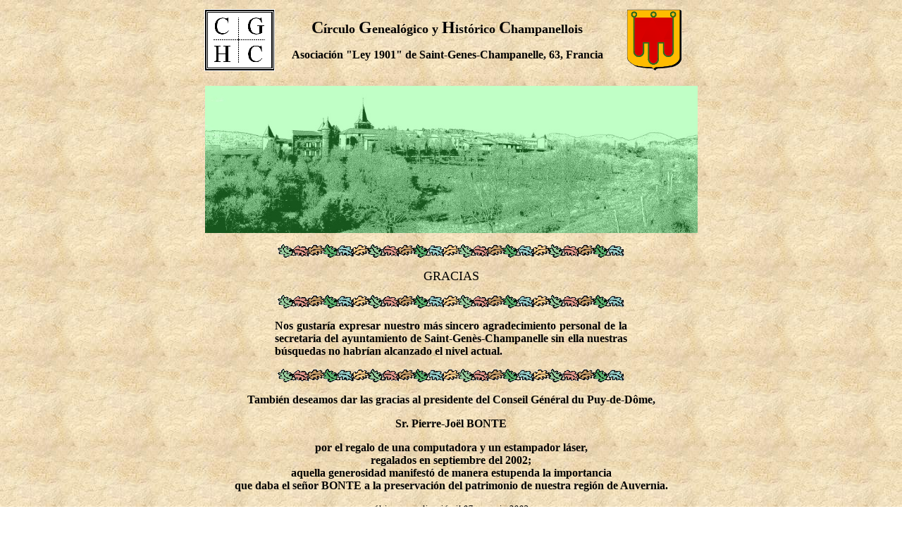

--- FILE ---
content_type: text/html
request_url: http://cghc.free.fr/merci.php?lang=es
body_size: 9687
content:

<html>
<head>
<meta http-equiv="Content-Type" content="text/html; charset=iso-8859-1">
<meta http-equiv="Resource-Type" content="Document">
<meta http-equiv="Content-Language" content="es-ES">
<meta name="robots" content="index, follow">
<meta name="rating" content="General">
<meta name="category" content="genealogy">
<meta name="distribution" content="Global">
<meta name="Date-Creation-yyyymmdd" content="19991010">
<meta name="Date-Revision-yyyymmdd" content="20251118">
<meta name="revisit-after" content="15 days">
<meta name="description" content="Bienvenue sur le site du Cercle Généalogique et Historique Champanellois, histoire des habitants et des villages de la commune de Saint-Genès-Champanelle (63122) France située dans le Parc Régional des Volcans d'Auvergne">
<meta name="keywords" content="grazie">
<meta name="author" content="Bruno FUNGENZI">
<meta name="reply-to" content="">
<meta name="owner" content="">
<meta name="copyright" content="Bruno FUNGENZI">
<title>www.champanelle.net gracias Saint-Genes-Champanelle 63122 Francia</title>
<STYLE>
</STYLE>
</head>

<body background="image1.jpg">
<div align="center"><center>

<table border="0" cellpadding="5" cellspacing="0">
    <tr>
        <td><a href="index0.php?lang=es"><img src="entete5.gif"
        alt="aller page d'accueil" border="0" width="100" height="88"></a></td>
        <td>&nbsp;</td>
        <td align="center"><p align="center"><font size="5"><strong>C</strong></font><font
        size="4"><strong>írculo </strong></font><font size="5"><strong>G</strong></font><font
        size="4"><strong>enealógico y </strong></font><font
        size="5"><strong>H</strong></font><font size="4"><strong>istórico
        </strong></font><font size="5"><strong><a NOMBRE="#alto">C</a></strong></font><font
        size="4"><strong>hampanellois</strong></font></p>
        <p align="center"><font size="3"><strong>Asociación
        &quot;Ley 1901&quot; de Saint-Genes-Champanelle, 63,
        Francia</a></strong></font></p>
        </td>
        <td width="19%"><p align="center"><a href="culture.php?lang=es"><font
        size="3"><img src="auvergne.gif" alt="ir a la página de patrimonio" border="0" width="79"
        height="88"></font></p>
        </td>
    </tr>
</table>
</center></div>
<p align="center"><font size="2"><img src="./photos/pan_bruno06b.jpg"
width="699" height="209"></font></p>
<p align="center"><img src="Feuille.gif" width="492" height="19"></p>
<p align="center"><font size="4">GRACIAS</font></p>

<p align="center"><img src="Feuille.gif" width="492" height="19"></p>
<div align="center"><center>

<table border="0" cellpadding="0" cellspacing="0" width="500">
    <tr>
        <td><p class="MsoNormal" style="text-align:justify"><strong>Nos gustaría expresar nuestro más sincero agradecimiento 
        personal de la secretaria del ayuntamiento de Saint-Genès-Champanelle sin ella 
        nuestras búsquedas no habrían alcanzado el nivel actual.
        </strong></p></td>
    </tr>
</table>
</center></div>

<p align="center"><img src="Feuille.gif" width="492" height="19"></p>

<p align="center"><font color="#000000" size="3"><strong>También deseamos dar las 
gracias al presidente del Conseil Général du Puy-de-Dôme,</strong></font></p>

<p align="center"><font color="#000000" size="3"><strong>Sr.
Pierre-Joël BONTE</strong></font></p>

<p align="center"><font color="#000000" size="3"><strong>por el regalo
de una computadora y un estampador láser,<br>
regalados en septiembre del 2002;<br>
aquella generosidad manifestó de manera estupenda la importancia <br>que daba el señor BONTE a la preservación del patrimonio de nuestra región de Auvernia.
</strong></font></p>

<p align="center"><font size="2"><i>última actualización il 07 gennaio 2003</i></font></p>

<p align="center"><font size="3">* [ </font><a href="index0.php?lang=es"><font
size="3">volver a la página de bienvenida</font></a><font size="3"> ]
*</font></p>
<p align="center"><img src="Feuille.gif" alt="champanelle" width="492" height="19"></p>

<div align="center"><center><table border="2" cellpadding="5"
    bordercolor="#008000">
        <tr>
            <td align="right" width="450" bgcolor="#FADEAB"><a
            href="croix.php?lang=es"><font size="4">cruces enumeradas del municipio</font></a></td>
            <td align="center" bgcolor="#FADEAB"><font
            color="#FF0000" size="4" face="Arial"><strong>59</strong></font></td>
        </tr>
        <tr>
            <td align="right" width="450" bgcolor="#FADEAB"><a
            href="cp.php?lang=es"><font size="4">cartas postales
            antiguas del municipio</font></a></td>
            <td align="center" bgcolor="#FADEAB"><font
            color="#FF0000" size="4" face="Arial"><strong>156</strong></font></td>
        </tr>
        <tr>
            <td align="right" width="450" bgcolor="#FADEAB"><a
            href="art_01.php?lang=es"><font size="4">postales antiguas de otras ciudades</font></a></td>
            <td align="center" bgcolor="#FADEAB"><font
            color="#FF0000" size="4" face="Arial"><strong>47</strong></font></td>
        </tr>
        <tr>
            <td align="right" width="450" bgcolor="#FADEAB"><a
            href="pdd00.php?lang=es"><font size="4">postales
            antiguas del volc&#225n Puy de D&ocirc;me</font></a></td>
            <td align="center" bgcolor="#FADEAB"><font
            color="#FF0000" size="4" face="Arial"><strong>118</strong></font></td>
        </tr>
        <tr>
            <td align="right" width="450" bgcolor="#FADEAB"><a
            href="vass.php?lang=es"><font size="4">asociaciones
            identificadas en el municipio</font></a></td>
            <td align="center" bgcolor="#FADEAB"><font
            color="#FF0000" size="4" face="Arial"><strong>216</strong></font></td>
        </tr>
        <tr>
            <td align="right" width="450" bgcolor="#FADEAB"><a
            href="coupe_gb.php?lang=es"><font size="4">copas autom&oacute;viles 
			GORDON-BENNETT</font></a></td>
            <td align="center" bgcolor="#FADEAB"><font
            color="#FF0000" size="4" face="Arial"><strong>78</strong></font></td>
        </tr>
</table>
</center></div>
<p align="center"><img src="Feuille.gif" alt="champanelle" width="492" height="19"></p>
<p align="center"><font size="4">Ver las copas GORDON-BENNETT</font></p>
<div align="center"><center><table border="2" cellpadding="5"
    bordercolor="#008000">
        <tr>			
        <td align="center" width="122" bgcolor="#FFFFFF"><a
        href="coupe_gb1900.php?lang=es"><img src="./photos/laurier1900.gif" border="0" width="100"
        height="78"></a></td>
        <td align="center" width="122" bgcolor="#FFFFFF"><a
        href="coupe_gb1901.php?lang=es"><img src="./photos/laurier1901.gif" border="0" width="100"
        height="78"></a></td>
        <td align="center" width="122" bgcolor="#FFFFFF"><a
        href="coupe_gb1902.php?lang=es"><img src="./photos/laurier1902.gif" border="0" width="100"
        height="78"></a></td>
    </tr>
    <tr>
        <td align="center" width="122" bgcolor="#FFFFFF"><a
        href="coupe_gb1903.php?lang=es"><img src="./photos/laurier1903.gif" border="0" width="100"
        height="78"></a></td>
        <td align="center" width="122" bgcolor="#FFFFFF"><a
        href="coupe_gb1904.php?lang=es"><img src="./photos/laurier1904.gif" border="0" width="100"
        height="78"></a></td>
        <td align="center" width="122" bgcolor="#FFFFFF"><a
        href="coupe_gb1905.php?lang=es"><img src="./photos/laurier1905.gif" border="0" width="100"
        height="78"></a></td>
    </tr>
</table>
</center></div>
<p align="center"><font color="#FF0000"><em>presionar
sobre el a&ntilde;o para ver el art&iacute;culo correspondiente</em></font></p>
<p align="center"><img src="Feuille.gif" alt="champanelle" width="492" height="19"></p>
<div align="center"><center>

<table border="0" cellpadding="6" cellspacing="6">
    <tr>
        <td align="center"><a href="index0.php?lang=es"><img
        src="entete5.gif" alt="ir a la pÃ¡gina de inicio" border="0" width="100" height="88"></a></td>
        <td>&nbsp;</td>
        <td width="19%"><p align="center"><a href="culture.php?lang=es"><font
        size="3"><img src="auvergne.gif" alt="ir a la pÃ¡gina de patrimonio" border="0" width="79"
        height="88"></font></a></p></td>
        <td>&nbsp;</td>
	<td align="center"><a href="/merci.php?lang=it">italiano<br><img
        src="petitdrapeauita.gif" width="52"></a></td>
	<td align="center"><a href="/merci.php?lang=gb">english<br><img
        src="petitdrapeaueng.gif" width="52"></a></td>
 	<td align="center"><a href="/merci.php?lang=fr">fran&ccedil;ais<br><img
        src="petitdrapeaufr.gif" width="52"></a></td>   
	</tr>
</table>
</center></div>
<p align="center"><img src="Feuille.gif" alt="champanelle" width="492" height="19"></p>
<p align="center"><a href="euro2024.php?lang=es"><font size="5">Resultados de las elecciones europeas del 9 de mayo de 2024</font></a></p>
<p align="center"><a href="legis2024.php?lang=es"><font size="5">Resultados de las Elecciones legislativas <br>primer turno el 30 de junio de 2024</font></a></p>
<p align="center"><img src="Feuille.gif" alt="champanelle" width="492" height="19"></p>
<p align="center"><font size="2">All right reserved - 1999 - 2025 - Design & Production Bruno FUNGENZI </p>
<p align="center"><font size="4">Traducci&#243;n al espa&#241;ol de Gis&egrave;le Chevillet. </p>
</body>
</html>